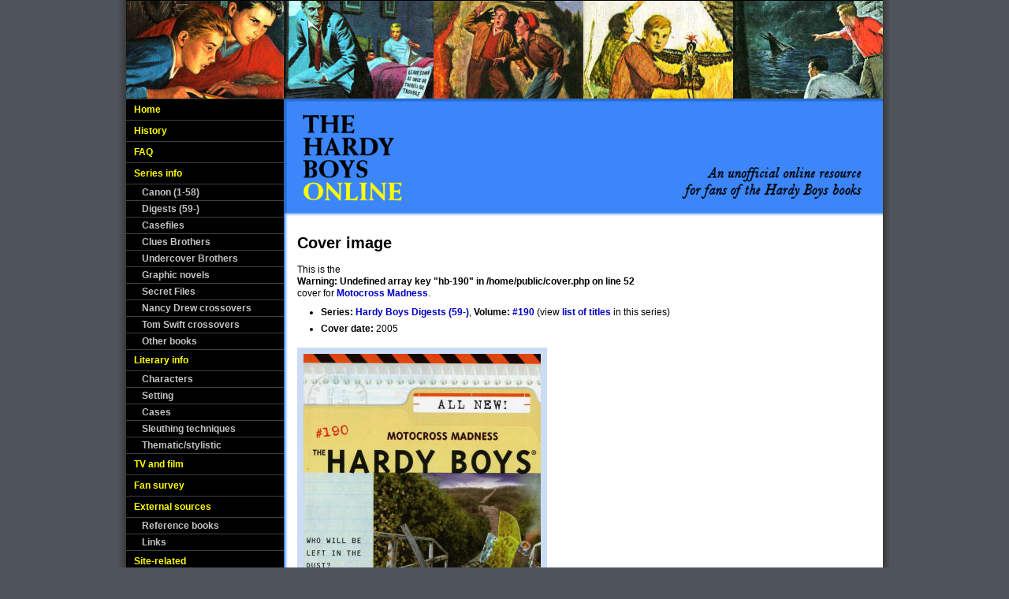

--- FILE ---
content_type: text/html; charset=utf-8
request_url: https://www.hardyboysonline.net/content.php?page=cover&id=hb-190
body_size: 3024
content:
<!DOCTYPE HTML PUBLIC "-//W3C//DTD HTML 4.01 Transitional//EN" "http://www.w3.org/TR/html4/loose.dtd"> 




<html>

<head> 
	<title>Hardy Boys Online | 
	Cover image	</title>
 
	<link href="style.css" rel="stylesheet" type="text/css" media="screen"> 
 
	<link rel="schema.dc" href="http://purl.org/dc/elements/1.1/"> 
 
	<meta http-equiv="Content-Type" content="text/html; charset=iso-8859-1"> 
	<meta http-equiv="Content-Language" content="en-us"> 
	<meta name="ROBOTS" content="ALL"> 
	<meta name="Copyright" content="Copyright (c) 1997-2011"> 
	<meta name="MSSmartTagsPreventParsing" content="true"> 
	<meta name="dc.title" content="Hardy Boys Online"> 
	<meta name="dc.language" scheme="ISO639-2" content="eng"> 
</head>

<!-- URL: content.php?page=NameOfTheFile -->

<body>

<div id="uber">

<div id="sububer">

<div id="content">

<div id="leftnav">

<div id="navcontainer">

<img width="200" height="125" src="images/header-left2.jpg" alt="banner image">

<ul>
<li><p><a href="content.php?page=home">Home</a></p></li>
<li><p><a href="content.php?page=history">History</a></p></li>
<li><p><a href="content.php?page=faq">FAQ</a></p></li>
<li><p><a href="content.php?page=series">Series info</p></a>

	<ul>
	<li><p><!-- &bull; --><a href="content.php?page=series-canon">Canon (1-58)</p></a>

		<ul style="display: none;">
		<li><p><a href="content.php?page=series-canon-history">History</a></p></li>
		<li><p><a href="content.php?page=series-canon-revisions">Revisions</a></p></li>
		<li><p><a href="content.php?page=series-canon-interiorart">Interior art</a></p></li>
		<li><p><a href="content.php?page=series-canon-coverart">Cover art</a></p></li>
		<li><p><a href="content.php?page=series-canon-coverdesign">Front cover design</a></p></li>
		<li><p><a href="content.php?page=series-canon-spines">Spine design</a></p></li>
		<li><p><a href="content.php?page=series-canon-back">Back cover design</a></p></li>
		<li><p><a href="content.php?page=series-canon-endsheets">Endpapers</a></p></li>
		<li><p><a href="content.php?page=series-canon-interior">Interior formatting</a></p></li>
		</ul>
	</li>

	<li><p><!-- &bull; --><a href="content.php?page=series-digests">Digests (59-)</p></a>

		<ul style="display: none;">
		<li><p><a href="content.php?page=series-digests-about">Info and history</a></p></li>
		</ul>
	</li>

	<li><p><!-- &bull; --><a href="content.php?page=series-casefiles">Casefiles</p></a>

		<ul style="display: none;">
		<li><p><a href="content.php?page=series-casefiles-about">Info and history</a></p></li>
		</ul>
	</li>


	<li><p><!-- &bull; --><a href="content.php?page=series-cluesbros">Clues Brothers</p></a></li>
	<li><p><!-- &bull; --><a href="content.php?page=series-undercoverbros">Undercover Brothers</p></a></li>
	<li><p><!-- &bull; --><a href="content.php?page=series-graphicnovels">Graphic novels</p></a></li>
	<li><p><!-- &bull; --><a href="content.php?page=series-secretfiles">Secret Files</p></a></li>

	<li><p><!-- &bull; --><a href="content.php?page=series-nancy">Nancy Drew crossovers</p></a></li>

	<li><p><!-- &bull; --><a href="content.php?page=series-tom">Tom Swift crossovers</p></a></li>

	<li><p><!-- &bull; --><a href="content.php?page=series-other">Other books</p></a></li>
	</ul>
</li>
<li><p><a href="content.php?page=lit">Literary info</p></a>

	<ul>
	<li><p><!-- &bull; --><a href="content.php?page=lit-char">Characters</p></a>

		<ul style="display: none;">
		<li><p><a href="content.php?page=lit-char-family">Hardy family</a></p></li>
		<li><p><a href="content.php?page=lit-char-friends">Hardy friends</a></p></li>
		<li><p><a href="content.php?page=lit-char-bayport">Bayport folk</a></p></li>
		<li><p><a href="content.php?page=lit-char-vehicles">Vehicles</a></p></li>
		<li><p><a href="content.php?page=lit-char-life">Life</a></p></li> <!-- School,play,relationships -->
		<li><p><a href="content.php?page=lit-char-hobbies">Chet's hobbies</a></p></li>
		</ul>
	</li>
		
	<li><p><!-- &bull; --><a href="content.php?page=lit-setting">Setting</a></p>

		<ul style="display: none;">
		<li><p><a href="content.php?page=lit-setting-home">Hardy home</a></p></li>
		<li><p><a href="content.php?page=lit-setting-where">Where is Bayport?</a></p></li>
		<li><p><a href="content.php?page=lit-setting-geog">Bayport geography</a></p></li>
		<li><p><a href="content.php?page=lit-setting-inst">Bayport institutions</a></p></li>
		<li><p><a href="content.php?page=lit-setting-business">Bayport businesses</a></p></li>
		<li><p><a href="content.php?page=lit-setting-time">Time and seasons</a></p></li>
		</ul>
	</li>

	<li><p><!-- &bull; --><a href="content.php?page=lit-cases">Cases</a></p>
		
		<ul style="display: none;">
		<li><p><a href="content.php?page=lit-cases-hook">The hook</a></p></li>
		<li><p><a href="content.php?page=lit-cases-villains">Villains and schemes</a></p></li>
		<li><p><a href="content.php?page=lit-cases-victims">Victims</a></p></li> <!-- include people helped? -->
		<li><p><a href="content.php?page=lit-cases-allies">Allies</a></p></li>
		<li><p><a href="content.php?page=lit-cases-travel">Travel</a></p></li>
		<li><p><a href="content.php?page=lit-cases-perils">Perils/harm</a></p></li> <!-- including knockouts -->
		<li><p><a href="content.php?page=lit-cases-experts">Experts consulted</a></p></li>
		<li><p><a href="content.php?page=lit-cases-tech">Technology</a></p></li> <!-- weird inventions etc. -->
		<li><p><a href="content.php?page=lit-cases-precious">Precious objects</a></p></li>
		<li><p><a href="content.php?page=lit-cases-fenton">Relation to Fenton</a></p></li> <!-- link to his case -->
		<li><p><a href="content.php?page=lit-cases-mistakes">Mistakes</a></p></li>
		<li><p><a href="content.php?page=lit-cases-rewards">Rewards</a></p></li>
		</ul>
	</li>

	<li><p><!-- &bull; --><a href="content.php?page=lit-sleuth">Sleuthing techniques</a></p>

		<ul style="display: none;">
		<li><p><a href="content.php?page=lit-sleuth-disguise">Disguises/aliases</a></p></li> <!-- and going undercover -->
		<li><p><a href="content.php?page=lit-sleuth-tools">Tools</a></p></li> <!-- bugs, fingerprinting, etc. -->
		<li><p><a href="content.php?page=lit-sleuth-recon">Reconnaissance</a></p></li> <!-- stakeouts,following,tracking -->
		<li><p><a href="content.php?page=lit-sleuth-codes">Codes and messages</a></p></li> <!-- messages, lights, etc. -->
		</ul>
	</li>

	<li><p><!-- &bull; --><a href="content.php?page=lit-thematic">Thematic/stylistic</a></p>

		<ul style="display: none;">
		<li><p><a href="content.php?page=lit-thematic-continuity">Continuity</a></p></li>
		<li><p><a href="content.php?page=lit-thematic-humour">Humour</a></p></li>
		<li><p><a href="content.php?page=lit-thematic-language">Language</a></p></li>
		<li><p><a href="content.php?page=lit-thematic-themes">Recurring themes</a></p></li>
		<li><p><a href="content.php?page=lit-thematic-authority">Authority</a></p></li>
		<li><p><a href="content.php?page=lit-thematic-stereotypes">Stereotypes</a></p></li>
		<li><p><a href="content.php?page=lit-thematic-sexuality">Sexuality</a></p></li>
		<li><p><a href="content.php?page=lit-thematic-educational">Educational content</a></p></li>
		<li><p><a href="content.php?page=lit-thematic-revisions">Themes in revisions</a></p></li> <!-- how they changed -->
		<li><p><a href="content.php?page=lit-thematic-popularity">Popularity</a></p></li>
		</ul>
	</li>
	</ul>
</li>
<li><p><a href="content.php?page=tv-film">TV and film</a></p></li>
<li><p><a href="content.php?page=survey">Fan survey</a></p></li>
<!-- NOTE: the above PHP code will highlight this item AS LONG AS THE PAGE ID CONTAINS "survey". -->
<!-- It therefore will remain highlighted when the survey results pages are open, too, and not just the main survey page. -->
<li><p><a href="content.php?page=external">External sources</p></a>

	<ul>
	<li><p><!-- &bull; --><a href="content.php?page=external-books">Reference books</a></p></li>
<!--	<li><p><a href="content.php?page=external-news">News articles</a></p></li> -->
	<li><p><!-- &bull; --><a href="content.php?page=external-links">Links</a></p></li>
	</ul>
</li>
<li><p><a href="content.php?page=site">Site-related</p></a>

	<ul>
	<li><p><!-- &bull; --><a href="content.php?page=site-about">About/contact</a></p></li>
	<li><p><!-- &bull; --><a href="content.php?page=site-updates">Recent updates</a></p></li>
	<li><p><!-- &bull; --><a href="content.php?page=site-disclaimer">Disclaimer</a></p></li>
	</ul>
</li>
</ul>

</div> <!-- end navcontainer --> 
	
</div> <!-- end leftnav --> 
 
<div id="middle2colheader"> 
<img width="760" height="125" src="images/header-right2.jpg" alt="banner image"><br><img width="760" height="149" src="images/header.gif" alt="THE HARDY BOYS ONLINE: An unofficial online resource for fans of the Hardy Boys books">
</div> <!-- End middle2colheader -->
 
<div id="middle2col">

<div id="breadcrumb" style="display: none;">
You are here:<br><a href="content.php?page=home">Home</a> 
<!-- FIRST LEVEL -->

<!-- SECOND LEVEL -->

<!-- THIRD LEVEL -->

</div>

<h1>Cover image</h1>


 










<!-- Simply repeat the above to accommodate other series -->

<span>

<p>This is the <b><br />
<b>Warning</b>:  Undefined array key "hb-190" in <b>/home/public/cover.php</b> on line <b>52</b><br />
</b> cover for <a href="content.php?page=book&id=hb-190">Motocross Madness</a>.</p>

<ul class="normal">
<li><b>Series:</b> <a href="content.php?page=series-digests">Hardy Boys Digests (59-)</a>, <b>Volume:</b> <a href="content.php?page=book&id=hb-190">#190</a> (view <a href="content.php?page=series-digests#booklist">list of titles</a> in this series)</li>
<li><b>Cover date:</b> 2005</li></ul>

<table class="coverpage">
<tr>

<td><img src="coverart/hb-190.jpg"></td>

<td style="display: none;">

	<table class="coverthumbs">
	<tr>
		<td><b>Other covers</b><br><b>for this title</b></td>
	</tr>

	<tr style="display: none;">
		<td><a href='content.php?page=cover&id=hb-190a'> 
			<img src='thumbs/<br />
<b>Warning</b>:  Undefined array key "hb-190a" in <b>/home/public/cover.php</b> on line <b>85</b><br />
' height='87' width='60'></a>

					</td>
	</tr>

	<tr style="display: none;">
		<td><a href='content.php?page=cover&id=hb-190b'> 
			<img src='thumbs/<br />
<b>Warning</b>:  Undefined array key "hb-190b" in <b>/home/public/cover.php</b> on line <b>101</b><br />
' height='87' width='60'></a>

					</td>
	</tr>

	<tr style="display: none;">
		<td><a href='content.php?page=cover&id=hb-190c'> 
			<img src='thumbs/<br />
<b>Warning</b>:  Undefined array key "hb-190c" in <b>/home/public/cover.php</b> on line <b>117</b><br />
' height='87' width='60'></a>

					</td>
	</tr>

	<tr style="display: none;">
		<td><a href='content.php?page=cover&id=hb-190d'> 
			<img src='thumbs/<br />
<b>Warning</b>:  Undefined array key "hb-190d" in <b>/home/public/cover.php</b> on line <b>133</b><br />
' height='87' width='60'></a>

					</td>
	</tr> 
	</table> 

</td>

</tr>
</table>

<p><b>Image source:</b> webmaster's personal collection</p>
</span>


<!-- <p><i>Use your browser's <b>back</b> button to return to the page that led you here.</i></p> -->
</div> <!-- end middle2col --> 
 
</div> <!-- end content -->

<div id="clear">&nbsp;</div> 
<!-- 3 column content area ENDS requires clear div outside to allow for columns to expand down correctly in all browsers --> 
 
<div id="footer"> 
 
All original content on this website is copyright &copy; 1997-2022 by Will Oxford.<br> 
<b>The Hardy Boys</b>&#0174; is a registered trademark of <a href="http://www.simonandschuster.com/">Simon &amp; Schuster</a>. All Hardy Boys books and artwork are copyright &copy; <a href="http://www.simonandschuster.com/">Simon &amp; Schuster</a>.<br> 
The Hardy Boys Online is an <b>unofficial</b> fan website which is not affiliated with <a href="http://www.simonandschuster.com/">Simon &amp; Schuster</a> in any way.

<div id="footerlinks"> 
<a href="#">Top of page</a><br>
<a href="content.php?page=home">Back to home</a><br>
</div>

</div> <!-- end footer --> 
</div> <!-- end sububer --> 
</div> <!-- end uber -->
</body>
</html>